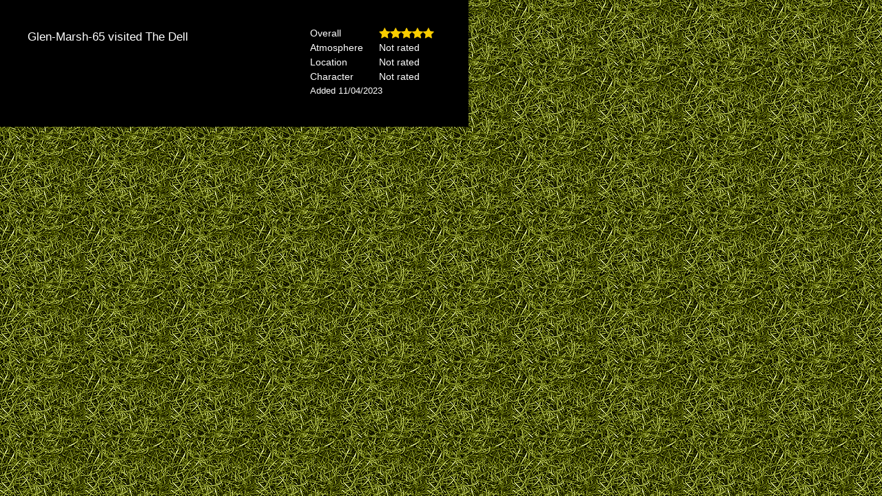

--- FILE ---
content_type: text/html; charset=UTF-8
request_url: https://www.the92.net/pages/includes/user-visit.php?id=159530&user=7473
body_size: 215
content:
<link href="https://www.the92.net/style/stylesheets/screen.css" rel="stylesheet" type="text/css" />
<div class="single_visit"><div class="single_visit_content"><p class="title">Glen-Marsh-65 visited The Dell</a></p><div class="review"></div></div><div class="ratings_table"><div class="row"><div class="cell label">Overall</div><div class="cell star"><img src="https://www.the92.net/images/stars/5.png" alt="5" title="5"></div></div><div class="row"><div class="cell label">Atmosphere</div><div class="cell star"><span class="error_msg">Not rated</span></div></div><div class="row"><div class="cell label">Location</div><div class="cell star"><span class="error_msg">Not rated</span></div></div><div class="row"><div class="cell label">Character</div><div class="cell star"><span class="error_msg">Not rated</span></div></div><div class="row"><div class="cell added">Added 11/04/2023</div></div><div class="clear"></div></div></div><div class="clear"></div>